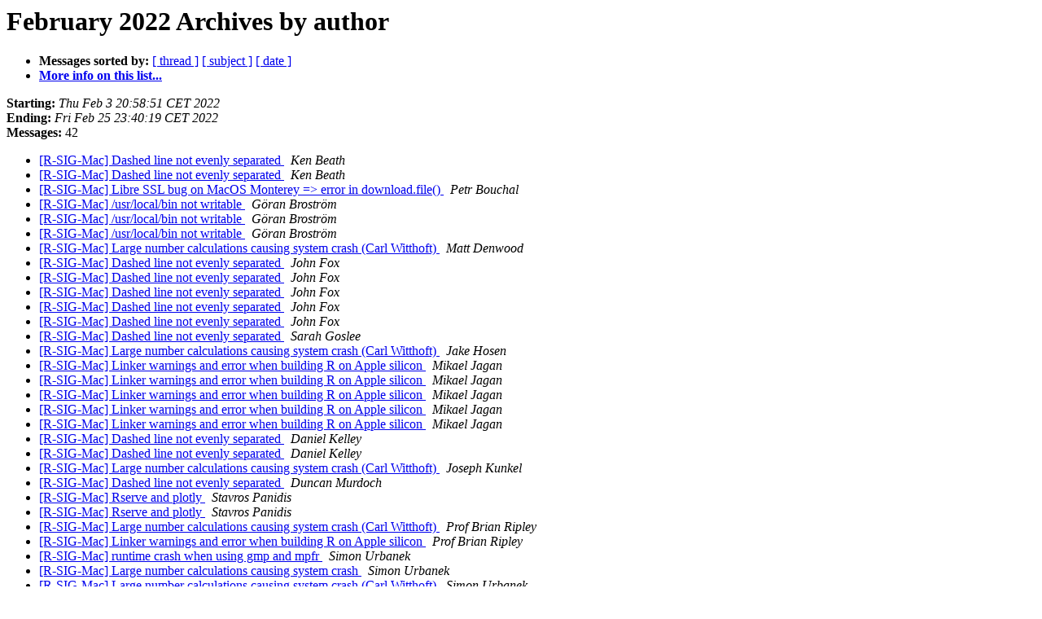

--- FILE ---
content_type: text/html; charset=UTF-8
request_url: https://stat.ethz.ch/pipermail/r-sig-mac/2022-February/author.html
body_size: 7004
content:
<!DOCTYPE HTML PUBLIC "-//W3C//DTD HTML 4.01 Transitional//EN">
<HTML>
  <HEAD>
     <title>The R-SIG-Mac February 2022 Archive by author</title>
     <META NAME="robots" CONTENT="noindex,follow">
     <META http-equiv="Content-Type" content="text/html; charset=us-ascii">
  </HEAD>
  <BODY BGCOLOR="#ffffff">
      <a name="start"></A>
      <h1>February 2022 Archives by author</h1>
      <ul>
         <li> <b>Messages sorted by:</b>
	        <a href="thread.html#start">[ thread ]</a>
		<a href="subject.html#start">[ subject ]</a>
		
		<a href="date.html#start">[ date ]</a>

	     <li><b><a href="https://stat.ethz.ch/mailman/listinfo/r-sig-mac">More info on this list...
                    </a></b></li>
      </ul>
      <p><b>Starting:</b> <i>Thu Feb  3 20:58:51 CET 2022</i><br>
         <b>Ending:</b> <i>Fri Feb 25 23:40:19 CET 2022</i><br>
         <b>Messages:</b> 42<p>
     <ul>

<LI><A HREF="014348.html">[R-SIG-Mac] Dashed line not evenly separated
</A><A NAME="14348">&nbsp;</A>
<I>Ken Beath
</I>

<LI><A HREF="014351.html">[R-SIG-Mac] Dashed line not evenly separated
</A><A NAME="14351">&nbsp;</A>
<I>Ken Beath
</I>

<LI><A HREF="014335.html">[R-SIG-Mac] Libre SSL bug on MacOS Monterey =&gt; error in download.file()
</A><A NAME="14335">&nbsp;</A>
<I>Petr Bouchal
</I>

<LI><A HREF="014336.html">[R-SIG-Mac] /usr/local/bin not writable
</A><A NAME="14336">&nbsp;</A>
<I>G&#246;ran Brostr&#246;m
</I>

<LI><A HREF="014338.html">[R-SIG-Mac] /usr/local/bin not writable
</A><A NAME="14338">&nbsp;</A>
<I>G&#246;ran Brostr&#246;m
</I>

<LI><A HREF="014340.html">[R-SIG-Mac] /usr/local/bin not writable
</A><A NAME="14340">&nbsp;</A>
<I>G&#246;ran Brostr&#246;m
</I>

<LI><A HREF="014326.html">[R-SIG-Mac]  Large number calculations causing system crash (Carl Witthoft)
</A><A NAME="14326">&nbsp;</A>
<I>Matt Denwood
</I>

<LI><A HREF="014346.html">[R-SIG-Mac] Dashed line not evenly separated
</A><A NAME="14346">&nbsp;</A>
<I>John Fox
</I>

<LI><A HREF="014350.html">[R-SIG-Mac] Dashed line not evenly separated
</A><A NAME="14350">&nbsp;</A>
<I>John Fox
</I>

<LI><A HREF="014354.html">[R-SIG-Mac] Dashed line not evenly separated
</A><A NAME="14354">&nbsp;</A>
<I>John Fox
</I>

<LI><A HREF="014360.html">[R-SIG-Mac] Dashed line not evenly separated
</A><A NAME="14360">&nbsp;</A>
<I>John Fox
</I>

<LI><A HREF="014359.html">[R-SIG-Mac] Dashed line not evenly separated
</A><A NAME="14359">&nbsp;</A>
<I>John Fox
</I>

<LI><A HREF="014349.html">[R-SIG-Mac] Dashed line not evenly separated
</A><A NAME="14349">&nbsp;</A>
<I>Sarah Goslee
</I>

<LI><A HREF="014327.html">[R-SIG-Mac]  Large number calculations causing system crash (Carl Witthoft)
</A><A NAME="14327">&nbsp;</A>
<I>Jake Hosen
</I>

<LI><A HREF="014333.html">[R-SIG-Mac] Linker warnings and error when building R on Apple silicon
</A><A NAME="14333">&nbsp;</A>
<I>Mikael Jagan
</I>

<LI><A HREF="014329.html">[R-SIG-Mac] Linker warnings and error when building R on Apple silicon
</A><A NAME="14329">&nbsp;</A>
<I>Mikael Jagan
</I>

<LI><A HREF="014331.html">[R-SIG-Mac] Linker warnings and error when building R on Apple silicon
</A><A NAME="14331">&nbsp;</A>
<I>Mikael Jagan
</I>

<LI><A HREF="014332.html">[R-SIG-Mac] Linker warnings and error when building R on Apple silicon
</A><A NAME="14332">&nbsp;</A>
<I>Mikael Jagan
</I>

<LI><A HREF="014334.html">[R-SIG-Mac] Linker warnings and error when building R on Apple silicon
</A><A NAME="14334">&nbsp;</A>
<I>Mikael Jagan
</I>

<LI><A HREF="014345.html">[R-SIG-Mac] Dashed line not evenly separated
</A><A NAME="14345">&nbsp;</A>
<I>Daniel Kelley
</I>

<LI><A HREF="014352.html">[R-SIG-Mac] Dashed line not evenly separated
</A><A NAME="14352">&nbsp;</A>
<I>Daniel Kelley
</I>

<LI><A HREF="014324.html">[R-SIG-Mac]  Large number calculations causing system crash (Carl Witthoft)
</A><A NAME="14324">&nbsp;</A>
<I>Joseph Kunkel
</I>

<LI><A HREF="014353.html">[R-SIG-Mac] Dashed line not evenly separated
</A><A NAME="14353">&nbsp;</A>
<I>Duncan Murdoch
</I>

<LI><A HREF="014341.html">[R-SIG-Mac] Rserve and plotly
</A><A NAME="14341">&nbsp;</A>
<I>Stavros Panidis
</I>

<LI><A HREF="014343.html">[R-SIG-Mac] Rserve and plotly
</A><A NAME="14343">&nbsp;</A>
<I>Stavros Panidis
</I>

<LI><A HREF="014328.html">[R-SIG-Mac]  Large number calculations causing system crash (Carl Witthoft)
</A><A NAME="14328">&nbsp;</A>
<I>Prof Brian Ripley
</I>

<LI><A HREF="014330.html">[R-SIG-Mac] Linker warnings and error when building R on Apple silicon
</A><A NAME="14330">&nbsp;</A>
<I>Prof Brian Ripley
</I>

<LI><A HREF="014320.html">[R-SIG-Mac] runtime crash when using gmp and mpfr
</A><A NAME="14320">&nbsp;</A>
<I>Simon Urbanek
</I>

<LI><A HREF="014322.html">[R-SIG-Mac] Large number calculations causing system crash
</A><A NAME="14322">&nbsp;</A>
<I>Simon Urbanek
</I>

<LI><A HREF="014325.html">[R-SIG-Mac]  Large number calculations causing system crash (Carl Witthoft)
</A><A NAME="14325">&nbsp;</A>
<I>Simon Urbanek
</I>

<LI><A HREF="014337.html">[R-SIG-Mac] /usr/local/bin not writable
</A><A NAME="14337">&nbsp;</A>
<I>Simon Urbanek
</I>

<LI><A HREF="014339.html">[R-SIG-Mac] /usr/local/bin not writable
</A><A NAME="14339">&nbsp;</A>
<I>Simon Urbanek
</I>

<LI><A HREF="014342.html">[R-SIG-Mac] Rserve and plotly
</A><A NAME="14342">&nbsp;</A>
<I>Simon Urbanek
</I>

<LI><A HREF="014355.html">[R-SIG-Mac] Dashed line not evenly separated
</A><A NAME="14355">&nbsp;</A>
<I>Simon Urbanek
</I>

<LI><A HREF="014356.html">[R-SIG-Mac] Dashed line not evenly separated
</A><A NAME="14356">&nbsp;</A>
<I>Simon Urbanek
</I>

<LI><A HREF="014358.html">[R-SIG-Mac] Dashed line not evenly separated
</A><A NAME="14358">&nbsp;</A>
<I>Simon Urbanek
</I>

<LI><A HREF="014319.html">[R-SIG-Mac] runtime crash when using gmp and mpfr
</A><A NAME="14319">&nbsp;</A>
<I>Carl Witthoft
</I>

<LI><A HREF="014321.html">[R-SIG-Mac] Large number calculations causing system crash
</A><A NAME="14321">&nbsp;</A>
<I>Carl Witthoft
</I>

<LI><A HREF="014323.html">[R-SIG-Mac] Large number calculations causing system crash
</A><A NAME="14323">&nbsp;</A>
<I>Carl Witthoft
</I>

<LI><A HREF="014344.html">[R-SIG-Mac] Dashed line not evenly separated
</A><A NAME="14344">&nbsp;</A>
<I>Zhang, Jialin
</I>

<LI><A HREF="014347.html">[R-SIG-Mac] Dashed line not evenly separated
</A><A NAME="14347">&nbsp;</A>
<I>Zhang, Jialin
</I>

<LI><A HREF="014357.html">[R-SIG-Mac] Dashed line not evenly separated
</A><A NAME="14357">&nbsp;</A>
<I>Zhang, Jialin
</I>

    </ul>
    <p>
      <a name="end"><b>Last message date:</b></a> 
       <i>Fri Feb 25 23:40:19 CET 2022</i><br>
    <b>Archived on:</b> <i>Sat Feb 26 07:57:02 CET 2022</i>
    <p>
   <ul>
         <li> <b>Messages sorted by:</b>
	        <a href="thread.html#start">[ thread ]</a>
		<a href="subject.html#start">[ subject ]</a>
		
		<a href="date.html#start">[ date ]</a>
	     <li><b><a href="https://stat.ethz.ch/mailman/listinfo/r-sig-mac">More info on this list...
                    </a></b></li>
     </ul>
     <p>
     <hr>
     <i>This archive was generated by
     Pipermail 0.09 (Mailman edition).</i>
  </BODY>
</HTML>

